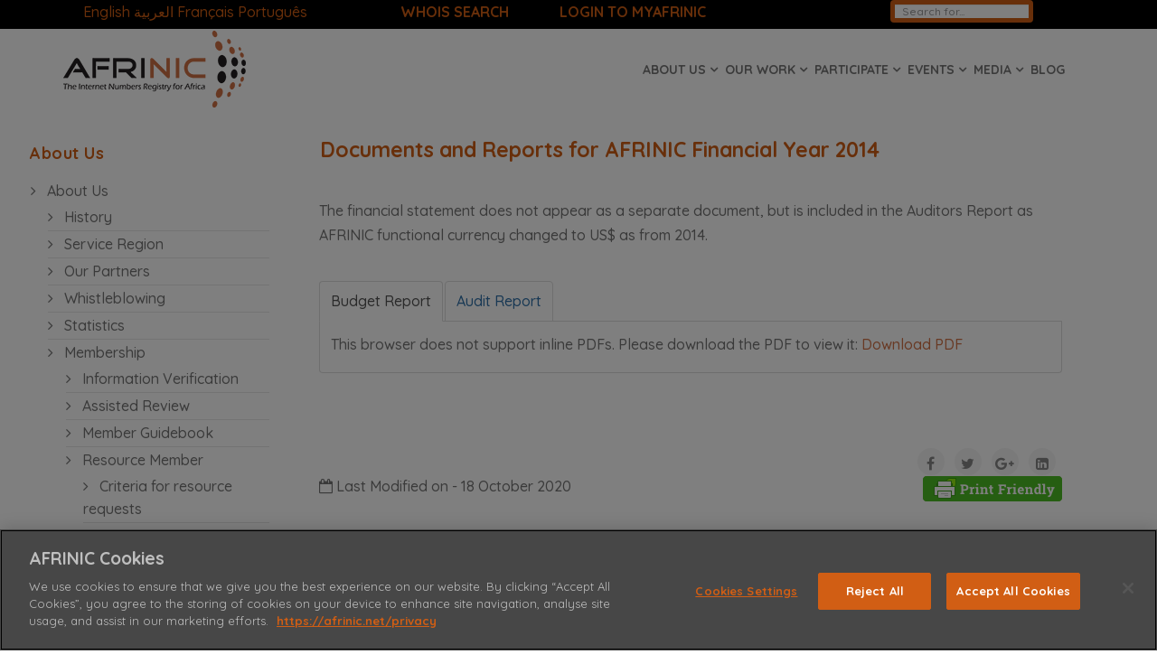

--- FILE ---
content_type: text/html; charset=utf-8
request_url: https://www.afrinic.net/finance/2014
body_size: 12107
content:
<!DOCTYPE html>
<html xmlns="http://www.w3.org/1999/xhtml" xml:lang="en-gb" lang="en-gb" dir="ltr">
    <head>
    
 
        <meta http-equiv="X-UA-Compatible" content="IE=edge">
            <meta name="viewport" content="width=device-width, initial-scale=1">
                                <!-- head -->
                <base href="https://www.afrinic.net/finance/2014" />
	<meta http-equiv="content-type" content="text/html; charset=utf-8" />
	<meta name="keywords" content="WHOIS, WHOIS, IPv4, IPv6, ASN, TCP, IP, Internet, Africa, development, network, not for profit, Mauritius, African, internet governance, internet policy" />
	<meta name="author" content="Webmaster" />
	<meta name="description" content="The African Network Information Centre (AFRINIC) is the Regional Internet Registry for the African and part of Indian Ocean region, responsible for the management of IPv4, IPv6 and AS numbers." />
	<title>2014 - AFRINIC - Regional Internet Registry for Africa</title>
	<link href="https://www.afrinic.net/finance/2014/amp" rel="amphtml" />
	<link href="/ast/img/afrinic-logo/afrinic-logo-a-favicon.png" rel="shortcut icon" type="image/vnd.microsoft.icon" />
	<link href="/templates/shaper_spectrum/favicon.ico" rel="shortcut icon" type="image/vnd.microsoft.icon" />
	<link href="/plugins/system/jcemediabox/css/jcemediabox.min.css?0072da39200af2a5f0dbaf1a155242cd" rel="stylesheet" type="text/css" />
	<link href="/media/tabs/css/style.min.css?v=7.8.0" rel="stylesheet" type="text/css" />
	<link href="//fonts.googleapis.com/css?family=Quicksand:300,regular,500,700&amp;subset=latin" rel="stylesheet" type="text/css" />
	<link href="/templates/shaper_spectrum/css/bootstrap.min.css" rel="stylesheet" type="text/css" />
	<link href="/templates/shaper_spectrum/css/font-awesome.min.css" rel="stylesheet" type="text/css" />
	<link href="/templates/shaper_spectrum/css/legacy.css" rel="stylesheet" type="text/css" />
	<link href="/templates/shaper_spectrum/css/template.css" rel="stylesheet" type="text/css" />
	<link href="/templates/shaper_spectrum/css/presets/preset3.css" rel="stylesheet" type="text/css" class="preset" />
	<link href="/templates/shaper_spectrum/css/custom.css" rel="stylesheet" type="text/css" />
	<link href="/templates/shaper_spectrum/css/frontend-edit.css" rel="stylesheet" type="text/css" />
	<link href="https://www.afrinic.net/modules/mod_datetime/tmpl/default.css" rel="stylesheet" type="text/css" />
	<style type="text/css">
body{font-family:Quicksand, sans-serif; font-size:16px; font-weight:500; }h1{font-family:Quicksand, sans-serif; font-size:23px; font-weight:700; }h2{font-family:Quicksand, sans-serif; font-size:17px; font-weight:700; }h3{font-family:Quicksand, sans-serif; font-size:15px; font-weight:700; }h4{font-family:Quicksand, sans-serif; font-size:12px; font-weight:500; }h5{font-family:Quicksand, sans-serif; font-size:14px; font-weight:500; }h6{font-family:Quicksand, sans-serif; font-size:10px; font-weight:500; }.sp-megamenu-parent{font-family:Quicksand, sans-serif; font-size:15px; font-weight:500; }.card-cs {
  /* Add shadows to create the "card" effect */
  box-shadow: 0 4px 8px 0 rgba(0,0,0,0.2);
  transition: 0.3s;
  width: 90%;
}

/* On mouse-over, add a deeper shadow */
.card-cs:hover {
  box-shadow: 0 8px 16px 0 rgba(0,0,0,0.2);
}

/* Add some padding inside the card container */
.container-cs {
  padding: 2px 16px;
}

.fa-bars:before {
    content: "\f0c9";
    color: #d15e14;
}


CSS for Stats iframe on https://afrinic.net/ipv6-v2
.iframe-container {
   width: 100%;
   position: relative;
   overflow: hidden;
   padding-top: 100%;
}
.iframe-responsive {
   position: absolute;
   width: 100%;
   height: 100%;
   top: 0;
   right: 0;
   bottom: 0;
   left: 0;
   border: none;
   margin: 0px;
   padding: 0px;
}
.font9 {
  font-size: 12px;
}

.time {
  display: flex;
  justify-content: center;
  align-items: center;
}



#sp-utils-bar{ background-color:#000000;color:#ffffff;padding:0px 1.2em 0px 1.2em; }#sp-utils-bar a{color:#d15e14;}#sp-utils-bar a:hover{color:#ffffff;}#sp-header{ padding:0px auto 0px auto;margin:0px auto 5px auto; }#sp-main-body{ padding:0px 0px 10px 0px; }#sp-footer-menu{ background-color:#242e39;color:#ffffff;padding:20px 0px 5px 0px; }#sp-footer-menu a{color:#ffffff;}#sp-footer-menu a:hover{color:#d15e14;}#sp-bottom{ background-color:#242e39;color:#ffffff;padding:0px 0px 0px 0px;margin:0px; }#sp-bottom a{color:#ffffff;}#sp-bottom a:hover{color:#ffffff;}#sp-footer{ background-color:#242e39;color:#ffffff; }#sp-footer a{color:#d15e14;}.time {
  display: flex;
  justify-content: center;
  align-items: center;
}

	</style>
	<script type="application/json" class="joomla-script-options new">{"csrf.token":"bb11e28b260637d6c764f074b5116b0c","system.paths":{"root":"","base":""},"rl_tabs":{"use_hash":1,"reload_iframes":0,"init_timeout":0,"urlscroll":0}}</script>
	<script src="/media/jui/js/jquery.min.js?f5edda9a39a83880973f150b7d6459d2" type="text/javascript"></script>
	<script src="/media/jui/js/jquery-noconflict.js?f5edda9a39a83880973f150b7d6459d2" type="text/javascript"></script>
	<script src="/media/jui/js/jquery-migrate.min.js?f5edda9a39a83880973f150b7d6459d2" type="text/javascript"></script>
	<script src="https://cdn.printfriendly.com/printfriendly.js" type="text/javascript"></script>
	<script src="/media/system/js/caption.js?f5edda9a39a83880973f150b7d6459d2" type="text/javascript"></script>
	<script src="/plugins/system/jcemediabox/js/jcemediabox.min.js?d67233ea942db0e502a9d3ca48545fb9" type="text/javascript"></script>
	<script src="/media/system/js/core.js?f5edda9a39a83880973f150b7d6459d2" type="text/javascript"></script>
	<script src="/media/tabs/js/script.min.js?v=7.8.0" type="text/javascript"></script>
	<script src="/templates/shaper_spectrum/js/bootstrap.min.js" type="text/javascript"></script>
	<script src="/templates/shaper_spectrum/js/jquery.sticky.js" type="text/javascript"></script>
	<script src="/templates/shaper_spectrum/js/main.js" type="text/javascript"></script>
	<script src="/templates/shaper_spectrum/js/frontend-edit.js" type="text/javascript"></script>
	<script type="text/javascript">

        var pfCustomCSS = "";
      jQuery(window).on('load',  function() {
				new JCaption('img.caption');
			});jQuery(document).ready(function(){WfMediabox.init({"base":"\/","theme":"standard","width":"","height":"","lightbox":0,"shadowbox":0,"icons":1,"overlay":1,"overlay_opacity":0.8,"overlay_color":"#000000","transition_speed":500,"close":2,"scrolling":"fixed","labels":{"close":"Close","next":"Next","previous":"Previous","cancel":"Cancel","numbers":"{{numbers}}","numbers_count":"{{current}} of {{total}}","download":"Download"}});});jQuery(document).ready(function() {
jQuery('#sp-left .nav.menu li.active.current > a ').css({"text-decoration":"underline","color":"black","background":"#cccccc"});
});

var sp_preloader = '0';

var sp_gotop = '1';

var sp_offanimation = 'slidetop';

	</script>
	<meta property="og:url" content="https://www.afrinic.net/finance/2014" />
	<meta property="og:type" content="article" />
	<meta property="og:title" content="Documents and Reports for AFRINIC Financial Year 2014" />
	<meta property="og:description" content="The financial statement does not appear as a separate document, but is included in the Auditors Report as AFRINIC functional currency changed to US$ as fro..." />
	<!-- Start: Google Structured Data -->
             <script type="application/ld+json"> { "@context": "https://schema.org", "@type": "WebSite", "url": "https://afrinic.net", "potentialAction": { "@type": "SearchAction", "target": "https://www.afrinic.net/index.php?option=com_finder&q={search_term}", "query-input": "required name=search_term" } } </script> <script type="application/ld+json"> { "@context": "https://schema.org", "@type": "Organization", "url": "https://afrinic.net", "logo": "https://www.afrinic.net/ast/img/afrinic-logo/afrinic_logo_mbl.png" } </script> <script type="application/ld+json"> { "@context": "https://schema.org", "@type": "Organization", "name": "AFRINIC", "url": "https://afrinic.net", "sameAs": [ "https://www.facebook.com/afrinic", "https://twitter.com/afrinic", "https://www.instagram.com/afrinic", "https://www.youtube.com/c/AFRINIC", "https://www.linkedin.com/company/afrinic", "https://www.pinterest.com/afrinic" ] } </script> <script type="application/ld+json"> { "@context": "https://schema.org", "@type": "BreadcrumbList", "itemListElement": [ { "@type": "ListItem", "position": 1, "item": { "@id": "http://www.afrinic.net/", "name": "AFRINIC" } }, { "@type": "ListItem", "position": 2, "item": { "@id": "http://www.afrinic.net/about", "name": "About Us" } }, { "@type": "ListItem", "position": 3, "item": { "@id": "http://www.afrinic.net/corporate-documents", "name": "Corporate Documents" } }, { "@type": "ListItem", "position": 4, "item": { "@id": "http://www.afrinic.net/finance", "name": "Finance Reports" } }, { "@type": "ListItem", "position": 5, "item": { "@id": "https://www.afrinic.net/finance/2014", "name": "2014" } } ] } </script>
            <!-- End: Google Structured Data -->
	<link rel="canonical" href="https://afrinic.net/finance/2014" />

                <!-- OneTrust Cookies Consent Notice start for afrinic.net -->
<script type="text/javascript" src="https://cdn.cookielaw.org/consent/ebd7abec-671f-4042-8ccd-8155e3b22dcb/OtAutoBlock.js" ></script>
<script src="https://cdn.cookielaw.org/scripttemplates/otSDKStub.js" data-document-language="true" type="text/javascript" charset="UTF-8" data-domain-script="ebd7abec-671f-4042-8ccd-8155e3b22dcb" ></script>
<script type="text/javascript">
function OptanonWrapper() { }
</script>
<!-- OneTrust Cookies Consent Notice end for afrinic.net -->


<!-- Global site tag (gtag.js) - Google Analytics -->
<script async src="https://www.googletagmanager.com/gtag/js?id=G-H0GMQFDPXY"></script>
<script>
  window.dataLayer = window.dataLayer || [];
  function gtag(){dataLayer.push(arguments);}
  gtag('js', new Date());

  gtag('config', 'G-H0GMQFDPXY');
</script>


<!-- Global site tag (gtag.js) - Google Analytics -->
<script async src="https://www.googletagmanager.com/gtag/js?id=UA-50123650-5"></script>
<script>
  window.dataLayer = window.dataLayer || [];https://afrinic.net/administrator/index.php?option=com_templates&view=style&layout=edit&id=9#attrib-custom_code
  function gtag(){dataLayer.push(arguments);}
  gtag('js', new Date());

  gtag('config', 'UA-50123650-5');
</script>

<script async src="https://www.googleoptimize.com/optimize.js?id=GTM-N8QGHBV"></script>


<meta name="msvalidate.01" content="ACFB632BA93AC365F6D32DAD41ACB173" />


<!-- TrustBox script -->
<script type="text/javascript" src="//widget.trustpilot.com/bootstrap/v5/tp.widget.bootstrap.min.js" async></script>

<script>
        (function(w,d,s,r,n){w.TrustpilotObject=n;w[n]=w[n]||function(){(w[n].q=w[n].q||[]).push(arguments)};
            a=d.createElement(s);a.async=1;a.src=r;a.type='text/java'+s;f=d.getElementsByTagName(s)[0];
            f.parentNode.insertBefore(a,f)})(window,document,'script', 'https://invitejs.trustpilot.com/tp.min.js', 'tp');
            tp('register', 'IfBqKpPqdeexJeZo');
</script>

<!-- End TrustBox script -->

<!-- AFRINIC Mailchimp Integration -->
<script id="mcjs">!function(c,h,i,m,p){m=c.createElement(h),p=c.getElementsByTagName(h)[0],m.async=1,m.src=i,p.parentNode.insertBefore(m,p)}(document,"script","https://chimpstatic.com/mcjs-connected/js/users/5c91ad679775a26d1a2515314/a2c2eac2bbf6515fe5fe29fa3.js");</script>
                  
                  <meta name="google-site-verification" content="QsahxC0Hqcdk6Q-bS24gFVtlveVJJCTkqXaoYeuL04s" />
                  

                 
                </head>
  
                <body class="site com-content view-article no-layout no-task itemid-239 en-gb ltr  layout-fluid off-canvas-menu-init">

                    <div class="body-wrapper">
                        <div class="body-innerwrapper">
                            <section id="sp-utils-bar" class=" hidden-xs"><div class="row"><div id="sp-top1" class="col-sm-1 col-md-4 hidden-sm hidden-xs"><div class="sp-column time"><div class="sp-module "><div class="sp-module-content">
<script type="text/javascript">
/* <![CDATA[ */
        function doGTranslate(lang_pair) {if(lang_pair.value)lang_pair=lang_pair.value;if(lang_pair=='')return;var lang=lang_pair.split('|')[1];var plang=location.pathname.split('/')[1];if(plang.length !=2 && plang != 'zh-CN' && plang != 'zh-TW')plang='en';location.href=location.protocol+'//'+location.host+'/'+lang+'/finance/2014';}
    /* ]]> */
</script>


<a href="https://www.afrinic.net/finance/2014" onclick="doGTranslate('en|en');return false;" title="English" class="flag nturl notranslate">English</a> <a href="/ar/finance/2014" onclick="doGTranslate('en|ar');return false;" title="العربية" class="flag nturl notranslate">العربية</a> <a href="/fr/finance/2014" onclick="doGTranslate('en|fr');return false;" title="Français" class="flag nturl notranslate">Français</a> <a href="/pt/finance/2014" onclick="doGTranslate('en|pt');return false;" title="Português" class="flag nturl notranslate">Português</a> </div></div></div></div><div id="sp-top-whois-faq" class="col-xs-6 col-sm-6 col-md-4"><div class="sp-column "><div class="sp-module "><div class="sp-module-content">

<div class="custom"  >
	<p style="text-align: left;"><span style="color: #;"> <strong><a title="AFRINIC Whois" href="http://whois-web.afrinic.net/"> WHOIS SEARCH </a>             <a class="jcepopup noicon" style="color: #;" title="MEMBERS PORTAL" href="https://my.afrinic.net/login" target="_blank" rel="noopener noreferrer" data-mediabox="1" data-mediabox-title="AFRINIC Web WHOIS Interface">LOGIN TO MYAFRINIC</a></strong></span></p></div>
</div></div></div></div><div id="sp-top3" class="col-xs-3 col-sm-3 col-md-4"><div class="sp-column time"><div class="sp-module "><div class="sp-module-content"><div class="itp-gs">
	<form action="/component/itpgooglesearch/search" method="get" accept-charset="utf-8">
        <input name="gsquery" type="text" class="inputbox" placeholder="Search for..." value="" />
            </form>
</div></div></div></div></div></div></section><header id="sp-header"><div class="container"><div class="row"><div id="sp-logo" class="col-xs-4 col-sm-4 col-md-3"><div class="sp-column "><div class="logo"><a href="/"><img class="sp-default-logo hidden-xs" src="/ast/img/afrinic-logo/afrinic_logo.png" alt="AFRINIC - Regional Internet Registry for Africa"><img class="sp-retina-logo hidden-xs" src="/ast/img/afrinic-logo/afrinic_logo.png" alt="AFRINIC - Regional Internet Registry for Africa" width="202" height="85"><img class="sp-default-logo visible-xs" src="/ast/img/afrinic-logo/afrinic_logo.png" alt="AFRINIC - Regional Internet Registry for Africa"></a></div></div></div><div id="sp-menu" class="col-xs-8 col-sm-8 col-md-9"><div class="sp-column ">			<div class='sp-megamenu-wrapper'>
				<a id="offcanvas-toggler" class="visible-sm visible-xs" href="#"><i class="fa fa-bars"></i></a>
				<ul class="sp-megamenu-parent menu-fade hidden-sm hidden-xs"><li class="sp-menu-item"></li><li class="sp-menu-item"></li><li class="sp-menu-item sp-has-child alias-parent-active"><a  href="/about"  >About us</a><div class="sp-dropdown sp-dropdown-main sp-menu-right" style="width: 240px;"><div class="sp-dropdown-inner"><ul class="sp-dropdown-items"><li class="sp-menu-item"><a  href="/history"  >History</a></li><li class="sp-menu-item"><a  href="/partners"  >Our Partners</a></li><li class="sp-menu-item"><a  href="/membership"  >Membership</a></li><li class="sp-menu-item"><a  href="/service-region"  >Our Service Region</a></li><li class="sp-menu-item"><a  href="/agmm"  >AGMM</a></li><li class="sp-menu-item"><a  href="/membership/cost"  >Fees Schedule</a></li><li class="sp-menu-item"><a  href="/governance"  >Governance</a></li><li class="sp-menu-item"><a  href="/stats"  >Statistics</a></li><li class="sp-menu-item alias-parent-active"><a  href="/corporate-documents"  >Corporate Documents</a></li><li class="sp-menu-item"><a  href="/team"  >Our Team</a></li><li class="sp-menu-item"><a  href="/contact"  >Contact us</a></li></ul></div></div></li><li class="sp-menu-item sp-has-child"><a  href="/our-work"  >Our Work</a><div class="sp-dropdown sp-dropdown-main sp-menu-right" style="width: 240px;"><div class="sp-dropdown-inner"><ul class="sp-dropdown-items"><li class="sp-menu-item"><a  href="/membership"  >Membership Services</a></li><li class="sp-menu-item"><a  href="/resources"  >Internet Number Resources Management</a></li><li class="sp-menu-item"><a  href="/reverse-dns"  >Reverse DNS</a></li><li class="sp-menu-item"><a  href="/whois"  >WHOIS</a></li><li class="sp-menu-item"><a  href="/membership/cost"  >Fees Schedule</a></li><li class="sp-menu-item"><a  href="/internet-routing-registry"  >Internet Routing Registry (IRR)</a></li><li class="sp-menu-item"><a  href="/dnssec"  >DNSSEC Program</a></li><li class="sp-menu-item"><a  href="/resource-certification"  >Resource Certification Program (RPKI)</a></li><li class="sp-menu-item alias-parent-active"><a  href="/corporate-documents"  >Corporate Documents</a></li><li class="sp-menu-item"><a  href="http://learn.afrinic.net/" rel="noopener noreferrer" target="_blank" >Training Services</a></li><li class="sp-menu-item"><a  href="/support"  >Support &amp; FAQs</a></li><li class="sp-menu-item"><a  href="/changelog"  >Online Services Changelog</a></li><li class="sp-menu-item"><a  href="/dns-support"  >DNS Support Program</a></li><li class="sp-menu-item"><a  href="/root-server-copy"  >Root Server Copy Program</a></li><li class="sp-menu-item"><a  href="/internet-development-programs"  >Internet Development Programs</a></li></ul></div></div></li><li class="sp-menu-item sp-has-child"><a  href="/participate"  >Participate</a><div class="sp-dropdown sp-dropdown-main sp-menu-right" style="width: 240px;"><div class="sp-dropdown-inner"><ul class="sp-dropdown-items"><li class="sp-menu-item"><a  href="/code"  >Code of Conduct</a></li><li class="sp-menu-item"><a  href="/email"  >Email &amp; Mailing Lists</a></li><li class="sp-menu-item"><a  href="/policy"  >Policy Development</a></li><li class="sp-menu-item"><a  href="/committees/afgwg"  >Governments</a></li><li class="sp-menu-item"><a  href="/committees"  >Committees</a></li><li class="sp-menu-item"><a  href="https://election.afrinic.net/"  >Elections</a></li><li class="sp-menu-item"><a  href="/exhaustion"  >IPv4 Exhaustion</a></li><li class="sp-menu-item"><a  href="/internet-governance"  >Internet Governance</a></li><li class="sp-menu-item"><a  href="/privacy"  >Privacy</a></li><li class="sp-menu-item"><a  href="/participate-kpt/global-policies"  >Global Policies</a></li><li class="sp-menu-item"><a  href="/icp-2-review"  >ICP 2 Review</a></li></ul></div></div></li><li class="sp-menu-item sp-has-child"><a  href="/events"  >Events</a><div class="sp-dropdown sp-dropdown-main sp-menu-left" style="width: 240px;"><div class="sp-dropdown-inner"><ul class="sp-dropdown-items"><li class="sp-menu-item"><a  href="https://meeting.afrinic.net" rel="noopener noreferrer" target="_blank" >Meetings</a></li><li class="sp-menu-item"><a  href="/events/sponsorship"  >Sponsorship Opportunities</a></li><li class="sp-menu-item"><a  href="/events/hosting-guide"  >Hosting Guide</a></li><li class="sp-menu-item"><a  href="https://afrinic.academy/" rel="noopener noreferrer" target="_blank" >Training Workshops</a></li><li class="sp-menu-item"><a  href="/outreach"  >Outreach</a></li><li class="sp-menu-item"><a  href="/events/webinar-series"  >Webinar Series</a></li></ul></div></div></li><li class="sp-menu-item sp-has-child"><a  href="/news"  >Media</a><div class="sp-dropdown sp-dropdown-main sp-menu-left" style="width: 240px;"><div class="sp-dropdown-inner"><ul class="sp-dropdown-items"><li class="sp-menu-item"><a  href="/news"  >News</a></li><li class="sp-menu-item"><a  href="/press"  >Press Releases</a></li><li class="sp-menu-item"><a  href="/presentations"  >Presentations</a></li><li class="sp-menu-item"><a  href="/factsheets"  >Factsheets</a></li><li class="sp-menu-item"><a  href="/newsletter"  >Newsletter</a></li><li class="sp-menu-item"><a  href="/branding"  >Branding</a></li><li class="sp-menu-item"><a  href="/post-guidelines"  >Contribution Guidelines</a></li></ul></div></div></li><li class="sp-menu-item"><a  href="https://blog.iso.afrinic.net/"  >Blog</a></li><li class="sp-menu-item"></li><li class="sp-menu-item"></li><li class="sp-menu-item"></li></ul>			</div>
		</div></div></div></div></header><section id="sp-localisation-notice"><div class="row"><div id="sp-localisation-notice" class="col-sm-12 col-md-12"><div class="sp-column "><div class="sp-module "><div class="sp-module-content">

<div class="custom"  >
	<div id="English-Notice">
<div class="alert alert-info" style="text-align: center;"><i class="fa fa-exclamation-triangle" aria-hidden="true"></i> <strong>Info!</strong> Please note that this translation has been provided at best effort, for your convenience. The English page remains the official version.</div>
</div></div>
</div></div></div></div></div></section><section id="sp-main-body"><div class="row"><div id="sp-left" class="col-sm-2 col-md-3 hidden-sm hidden-xs"><div class="sp-column "><div class="sp-module "><h3 class="sp-module-title">About Us</h3><div class="sp-module-content"><ul class="nav menu">
<li class="item-170  active deeper parent"><a href="/about" > About Us</a><ul><li class="item-878"><a href="/history" > History</a></li><li class="item-300"><a href="/service-region" > Service Region</a></li><li class="item-3484"><a href="/partners" > Our Partners</a></li><li class="item-3274"><a href="/whistleblowing" > Whistleblowing</a></li><li class="item-301"><a href="/stats" > Statistics</a></li><li class="item-173  deeper parent"><a href="/membership" > Membership</a><ul><li class="item-3256"><a href="/membership/verification" > Information Verification</a></li><li class="item-3407"><a href="/membership/assisted-review" > Assisted Review</a></li><li class="item-3381"><a href="/membership/guidebook" > Member Guidebook</a></li><li class="item-286  deeper parent"><a href="/become-member" > Resource Member</a><ul><li class="item-2275"><a href="/become-member/requests-resources" > Criteria for resource requests</a></li><li class="item-2278"><a href="/become-member/multinationals" > Multinational Organisations (MNCs)</a></li></ul></li><li class="item-284"><a href="/membership/associate" > Associate Member</a></li><li class="item-2656"><a href="/membership/list/" > Members List</a></li><li class="item-290"><a href="/membership/cost" > Fees &amp; Payment</a></li><li class="item-292"><a href="/membership/agreements" > Agreements</a></li><li class="item-297"><a href="/membership/legacy-resource" > Legacy Resource Holders</a></li><li class="item-3755"><a href="https://forms.afrinic.net/resource-return-form" > Resource Return Form</a></li><li class="item-3764"><a href="/membership/member-name-change" > Member Name change</a></li></ul></li><li class="item-296"><a href="/agmm" > AGMM</a></li><li class="item-175  deeper parent"><a href="/governance" > Governance</a><ul><li class="item-193  deeper parent"><a href="/board" > Board of Directors</a><ul><li class="item-195"><a href="/board/meeting" > Meetings &amp; Resolutions</a></li><li class="item-798  deeper parent"><a href="/board/committees" > Committees</a><ul><li class="item-2396"><a href="/board/committees/dissolved-committees" > Dissolved Committees</a></li></ul></li><li class="item-2543"><a href="/board/docs" > Documents</a></li></ul></li><li class="item-189  deeper parent"><a href="/govcom" > Governance Committee</a><ul><li class="item-1030"><a href="/govcom/meeting" > Meetings</a></li><li class="item-1033"><a href="/govcom/request" > Requests</a></li></ul></li><li class="item-191"><a href="/elders" > Council of Elders</a></li><li class="item-3408"><a href="/court-cases" > Court Cases</a></li></ul></li><li class="item-177  active deeper parent"><a href="/corporate-documents" > Corporate Documents</a><ul><li class="item-230"><a href="/bylaws" > Bylaws</a></li><li class="item-231  active"><a href="/finance" > Finance Reports</a></li><li class="item-261"><a href="/annual-report" > Annual Reports</a></li><li class="item-883"><a href="/strategy" > Strategy Plan</a></li><li class="item-2858"><a href="/surveys" > Surveys</a></li></ul></li><li class="item-188  deeper parent"><a href="/careers" > Careers</a><ul><li class="item-186"><a href="/team" > Our Team</a></li></ul></li><li class="item-179"><a href="/contact" > Contact us</a></li></ul></li></ul>
</div></div></div></div><div id="sp-component" class="col-xs-12 col-sm-12 col-md-9"><div class="sp-column "><div id="system-message-container">
	</div>
<article class="item item-page" itemscope itemtype="http://schema.org/Article">
	<meta itemprop="inLanguage" content="en-GB" />
	


	<div class="entry-header">
		
					<h1 itemprop="name">
									Documents and Reports for AFRINIC Financial Year 2014							</h1>
											
			</div>

				      
      

		
				
	
		      
      	
      
      
      
	<div itemprop="articleBody">
		<p>The financial statement does not appear as a separate document, but is included in the Auditors Report as AFRINIC functional currency changed to US$ as from 2014.</p>
<p>&nbsp;</p>


<!-- START: Tabs -->
<div class="rl_tabs nn_tabs outline_handles outline_content top align_left" role="presentation">
<!--googleoff: index-->
<a id="rl_tabs-scrollto_1" class="anchor rl_tabs-scroll nn_tabs-scroll"></a>
<ul class="nav nav-tabs" id="set-rl_tabs-1" role="tablist">
<li class="rl_tabs-tab nn_tabs-tab nav-item active" ><a href="#budget" title="Budget Report" class="rl_tabs-toggle nn_tabs-toggle nav-link" id="tab-budget" data-toggle="tab" data-id="budget" role="tab" aria-controls="budget" aria-selected="true"><span class="rl_tabs-toggle-inner nn_tabs-toggle-inner">Budget Report</span></a></li>
<li class="rl_tabs-tab nn_tabs-tab nav-item" ><a href="#audit" title="Audit Report" class="rl_tabs-toggle nn_tabs-toggle nav-link" id="tab-audit" data-toggle="tab" data-id="audit" role="tab" aria-controls="audit" aria-selected="false"><span class="rl_tabs-toggle-inner nn_tabs-toggle-inner">Audit Report</span></a></li>
</ul>
<!--googleon: index-->
<div class="tab-content">
<div class="tab-pane rl_tabs-pane nn_tabs-pane active" id="budget" role="tabpanel" aria-labelledby="tab-budget" aria-hidden="false">
<a id="anchor-budget" class="anchor"></a>
<h2 class="rl_tabs-title nn_tabs-title">Budget Report</h2>
<p>
<object data="/ast/pdf/financial-reports/afrinic-budget-2014.pdf#view=Fit?pagemode=thumbs&amp;scrollbar=1&amp;toolbar=1&amp;statusbar=1&amp;messages=1&amp;navpanes=1" type="application/pdf" width="100%" height="1000px">
<p>This browser does not support inline PDFs. Please download the PDF to view it: <a href="/ast/pdf/financial-reports/afrinic-budget-2014.pdf">Download PDF</a></p>
</object>
</p>


</div>
<div class="tab-pane rl_tabs-pane nn_tabs-pane" id="audit" role="tabpanel" aria-labelledby="tab-audit" aria-hidden="true">
<a id="anchor-audit" class="anchor"></a>
<h2 class="rl_tabs-title nn_tabs-title">Audit Report</h2>
<p>
<object data="/ast/pdf/financial-reports/afrinic-audit-report-2014.pdf#view=Fit?pagemode=thumbs&amp;scrollbar=1&amp;toolbar=1&amp;statusbar=1&amp;messages=1&amp;navpanes=1" type="application/pdf" width="100%" height="1000px">
<p>This browser does not support inline PDFs. Please download the PDF to view it: <a href="/ast/pdf/financial-reports/afrinic-audit-report-2014.pdf">Download PDF</a></p>
</object>
</p>
</div></div></div><!-- END: Tabs -->
<p>&nbsp;</p> 	</div>

	
		
			<div class="article-footer-wrap">
			<div class="article-footer-top">
									<div class="helix-social-share">
		<div class="helix-social-share-icon">
			<ul>
				
				<li>
					<div class="facebook" data-toggle="tooltip" data-placement="top" title="Share On Facebook">

						<a class="facebook" onClick="window.open('http://www.facebook.com/sharer.php?u=https://www.afrinic.net/finance/2014','Facebook','width=600,height=300,left='+(screen.availWidth/2-300)+',top='+(screen.availHeight/2-150)+''); return false;" href="http://www.facebook.com/sharer.php?u=https://www.afrinic.net/finance/2014">

							<i class="fa fa-facebook"></i>
						</a>

					</div>
				</li>
				<li>
					<div class="twitter"  data-toggle="tooltip" data-placement="top" title="Share On Twitter">
						
						<a class="twitter" onClick="window.open('http://twitter.com/share?url=https://www.afrinic.net/finance/2014&amp;text=Documents%20and%20Reports%20for%20AFRINIC%20Financial%20Year%202014','Twitter share','width=600,height=300,left='+(screen.availWidth/2-300)+',top='+(screen.availHeight/2-150)+''); return false;" href="http://twitter.com/share?url=https://www.afrinic.net/finance/2014&amp;text=Documents%20and%20Reports%20for%20AFRINIC%20Financial%20Year%202014">
							<i class="fa fa-twitter"></i>
						</a>

					</div>
				</li>
				<li>
					<div class="google-plus">
						<a class="gplus" data-toggle="tooltip" data-placement="top" title="Share On Google Plus" onClick="window.open('https://plus.google.com/share?url=https://www.afrinic.net/finance/2014','Google plus','width=585,height=666,left='+(screen.availWidth/2-292)+',top='+(screen.availHeight/2-333)+''); return false;" href="https://plus.google.com/share?url=https://www.afrinic.net/finance/2014" >
						<i class="fa fa-google-plus"></i></a>
					</div>
				</li>
				
				<li>
					<div class="linkedin">
						<a class="linkedin" data-toggle="tooltip" data-placement="top" title="Share On Linkedin" onClick="window.open('http://www.linkedin.com/shareArticle?mini=true&url=https://www.afrinic.net/finance/2014','Linkedin','width=585,height=666,left='+(screen.availWidth/2-292)+',top='+(screen.availHeight/2-333)+''); return false;" href="http://www.linkedin.com/shareArticle?mini=true&url=https://www.afrinic.net/finance/2014" >
							
						<i class="fa fa-linkedin-square"></i></a>
					</div>
				</li>
			</ul>
		</div>		
	</div> <!-- /.helix-social-share -->














			</div>
					</div>
		
				
	
	<div class="printfriendly-button-wrapper" style="text-align: right"><a class="printfriendly-button print-no" style="cursor: pointer" onclick="window.print(); return false;" title="Print Friendly, PDF & Email"><img style="border:none;-webkit-box-shadow:none; box-shadow:none;" src="https://cdn.printfriendly.com/buttons/printfriendly-button-lg.png" alt="Print Friendly, PDF & Email"></a></div>      
 				  
 
<dd class="modified">
	<i class="fa fa-calendar-o"></i>
	Last Modified on -  
      <time datetime="2020-10-18T10:01:12+04:00" itemprop="dateModified"  title="Last Modified on - ">
		18 October 2020	</time>
</dd>		     

</article></div></div></div></div></section><section id="sp-footer-menu" class=" hidden-xs"><div class="container"><div class="row"><div id="sp-position1" class="col-sm-3 col-md-3"><div class="sp-column font9"><div class="sp-module "><h3 class="sp-module-title">Member Services</h3><div class="sp-module-content"><ul class="nav menu">
<li class="item-3705"><a href="/membership" > Become a member</a></li><li class="item-3697"><a href="/resources-2" > Internet Number Resources Management</a></li><li class="item-3698"><a href="/asn-2" > Autonomous System Number (ASN)</a></li><li class="item-3699"><a href="/ipv6-2" > Internet Protocol Version 6 (IPv6)</a></li><li class="item-3700"><a href="/transfers-2" > Resource Transfers</a></li><li class="item-3701"><a href="/management-2" > Resource Management</a></li><li class="item-3765"><a href="/member-name-change" > Member Name change</a></li></ul>
</div></div></div></div><div id="sp-position2" class="col-sm-3 col-md-3"><div class="sp-column font9"><div class="sp-module "><h3 class="sp-module-title">DNS</h3><div class="sp-module-content"><ul class="nav menu">
<li class="item-3718"><a href="/reverse-dns-2" > Reverse DNS</a></li><li class="item-3716"><a href="/dnssec-2" > DNSSEC Program</a></li><li class="item-3717"><a href="/dns-support-2" > DNS Support Program</a></li></ul>
</div></div><div class="sp-module "><h3 class="sp-module-title">Routing Security</h3><div class="sp-module-content"><ul class="nav menu">
<li class="item-3702"><a href="/resource-certification-2" > Resource Certification Program (RPKI)</a></li><li class="item-3703"><a href="/tal-2" > Trust Anchor Locator (TAL)</a></li><li class="item-3704"><a href="/internet-routing-registry-2" > Internet Routing Registry (IRR)</a></li></ul>
</div></div></div></div><div id="sp-position3" class="col-sm-3 col-md-3"><div class="sp-column font9"><div class="sp-module "><h3 class="sp-module-title">WHOIS</h3><div class="sp-module-content"><ul class="nav menu">
<li class="item-3706"><a href="/whois-2" > WHOIS</a></li><li class="item-3707"><a href="/terms-2" > Terms of Use</a></li><li class="item-3708"><a href="/utilities-2" > WHOIS Crypt</a></li><li class="item-3709"><a href="/ip-tools-2" > IP Tools</a></li><li class="item-3710"><a href="/data-protection-2" > Your data protection</a></li><li class="item-3712"><a href="/lame-2" > Lame Tool</a></li><li class="item-3713"><a href="/whois/rdap" > RDAP`</a></li></ul>
</div></div></div></div><div id="sp-position4" class="col-sm-3 col-md-3"><div class="sp-column font9"><div class="sp-module "><h3 class="sp-module-title">Events</h3><div class="sp-module-content"><ul class="nav menu">
<li class="item-3719"><a href="https://meeting.afrinic.net" > Our Meetings</a></li><li class="item-3720"><a href="/webinar-series-2" > Webinar Series</a></li><li class="item-3721"><a href="/past-webinars-2" > Past webinars</a></li></ul>
</div></div><div class="sp-module "><h3 class="sp-module-title">Training</h3><div class="sp-module-content"><ul class="nav menu">
<li class="item-3715"><a href="http://learn.afrinic.net/" target="_blank" > Training Services</a></li><li class="item-3714"><a href="http://learn.afrinic.net/events" target="_blank" > Training Workshops</a></li></ul>
</div></div></div></div></div></div></section><section id="sp-bottom" class="font9 hidden-xs"><div class="container"><div class="row"><div id="sp-bottom1" class="col-xs-6 col-sm-6 col-md-4"><div class="sp-column font9"><ul class="social-icons"><li><a target="_blank" href="https://www.facebook.com/afrinic"><i class="fa fa-facebook"></i></a></li><li><a target="_blank" href="https://twitter.com/afrinic"><i class="fa fa-twitter"></i></a></li><li><a target="_blank" href="https://www.youtube.com/c/AFRINIC"><i class="fa fa-youtube"></i></a></li><li><a target="_blank" href="https://twitter.com/afrinic"><i class="fa fa-linkedin"></i></a></li><li><a target="_blank" href="https://www.flickr.com/photos/afrinic/"><i class="fa fa-flickr"></i></a></li><li><a target="_blank" href="/news/feed?format=feed&type=rss"><i class="fa fa-rss"></i></a></li></ul></div></div><div id="sp-time" class="col-xs-6 col-sm-4 col-md-4"><div class="sp-column time"><div class="sp-module "><div class="sp-module-content">
    <span class="mod_datetime">Date and time in Mauritius - <time datetime="2026-01-24T19:47:20+04:00">2026/01/24
		<span id="mod_datetime_custom_time_301"></span>
		<script type="text/javascript">
			<!--
			zone=0
			isitlocal=true;
			ampm="";
			
			function mod_datetime_custom_time_301()
			{
				now=new Date();
				ofst="04"; 
				ofst_minutes="00";
				ofst_sign="+";
				now.setUTCHours(now.getUTCHours()+Math.abs(ofst), now.getUTCMinutes()+Math.abs(ofst_minutes));
				timezone = now.getTimezoneOffset();
				secs=now.getUTCSeconds();
				sec=-1.57+Math.PI*secs/30;
				mins=now.getUTCMinutes();
				min=-1.57+Math.PI*mins/30;
				hr=(isitlocal)? now.getUTCHours():(now.getUTCHours() + parseInt(ofst)) + parseInt(zone);
				hrs=-1.575+Math.PI*hr/6+Math.PI*parseInt(now.getMinutes())/360;
				if (hr < 0) hr+=24;
				if (hr > 23) hr-=24;
				
				ampm = (hr > 11)?"":"";
				
				statusampm = ampm;
				
				hr2 = hr;
				if (hr2 == 0) hr2=24;//24 or 12
				(hr2 < 13)?hr2:hr2 %= 24;// 24 or 12
if (hr2<10) hr2="0"+hr2
var finaltime=hr2+":"+((mins < 10)?"0"+mins:mins)+" "+statusampm;
	
				document.getElementById("mod_datetime_custom_time_301").innerHTML=finaltime
				setTimeout("mod_datetime_custom_time_301()",1000)
			}
			mod_datetime_custom_time_301()
			//-->    
		</script></time></span>
</div></div></div></div><div id="sp-bottom2" class="col-xs-6 col-sm-6 col-md-4 hidden-xs"><div class="sp-column font9"><div class="sp-module "><div class="sp-module-content">

<div class="custom"  >
	<p style="text-align: right;"><a title="AFRINIC Online Services Status" href="http://status.afrinic.net/" target="_blank" rel="help noopener noreferrer">Service Status</a> | <a href="/changelog" rev="contents">Changelog</a> | <a href="/support?lang=en" data-mce-empty="1"> </a><a href="/website-use-terms?lang=en-GB" target="_blank" rel="noopener noreferrer" rev="contents">Disclaimer</a> |  <a href="/privacy" target="_blank" rel="noopener noreferrer">Privacy</a></p></div>
</div></div></div></div></div></div></section><footer id="sp-footer" class=" affix-bottom"><div class="container"><div class="row"><div id="sp-footer1" class="col-sm-12 col-md-12"><div class="sp-column font9"><span class="sp-copyright"><div align="center">©Copyright <script>document.write( new Date().getFullYear() );</script>. All Rights Reserved - African Network Information Centre <a href="https://afrinic.net" target="_blank"> (AFRINIC)</a><br><img src="/ast/img/afrinic-logo/afrinic-iso.svg" alt="" width="60" height="40" /></div></span></div></div></div></div></footer>                        </div> <!-- /.body-innerwrapper -->
                    </div> <!-- /.body-innerwrapper -->

                    <!-- Off Canvas Menu -->
                    <div class="offcanvas-menu">
                        <a href="#" class="close-offcanvas"><i class="fa fa-remove"></i></a>
                        <div class="offcanvas-inner">
                                                          <div class="sp-module "><div class="sp-module-content"><ul class="nav menu">
<li class="item-161  alias-parent-active deeper parent"><a href="/about" > About us</a><span class="offcanvas-menu-toggler collapsed" data-toggle="collapse" data-target="#collapse-menu-161"><i class="open-icon fa fa-angle-down"></i><i class="close-icon fa fa-angle-up"></i></span><ul class="collapse" id="collapse-menu-161"><li class="item-880"><a href="/history" > History</a></li><li class="item-3490"><a href="/partners" > Our Partners</a></li><li class="item-332"><a href="/membership" > Membership</a></li><li class="item-3491"><a href="/service-region" > Our Service Region</a></li><li class="item-2627"><a href="/agmm" > AGMM</a></li><li class="item-1437"><a href="/membership/cost" > Fees Schedule</a></li><li class="item-808"><a href="/governance" > Governance</a></li><li class="item-809"><a href="/stats" > Statistics</a></li><li class="item-334  alias-parent-active"><a href="/corporate-documents" > Corporate Documents</a></li><li class="item-335"><a href="/team" > Our Team</a></li><li class="item-336"><a href="/contact" > Contact us</a></li></ul></li><li class="item-829  deeper parent"><a href="/our-work" > Our Work</a><span class="offcanvas-menu-toggler collapsed" data-toggle="collapse" data-target="#collapse-menu-829"><i class="open-icon fa fa-angle-down"></i><i class="close-icon fa fa-angle-up"></i></span><ul class="collapse" id="collapse-menu-829"><li class="item-520"><a href="/membership" > Membership Services</a></li><li class="item-518"><a href="/resources" > Internet Number Resources Management</a></li><li class="item-3685"><a href="/reverse-dns" > Reverse DNS</a></li><li class="item-517"><a href="/whois" > WHOIS</a></li><li class="item-1775"><a href="/membership/cost" > Fees Schedule</a></li><li class="item-674"><a href="/internet-routing-registry" > Internet Routing Registry (IRR)</a></li><li class="item-675"><a href="/dnssec" > DNSSEC Program</a></li><li class="item-677"><a href="/resource-certification" > Resource Certification Program (RPKI)</a></li><li class="item-521  alias-parent-active"><a href="/corporate-documents" > Corporate Documents</a></li><li class="item-522"><a href="http://learn.afrinic.net/" target="_blank" > Training Services</a></li><li class="item-730"><a href="/support" > Support &amp; FAQs</a></li><li class="item-2794"><a href="/changelog" > Online Services Changelog</a></li><li class="item-672"><a href="/dns-support" > DNS Support Program</a></li><li class="item-678"><a href="/root-server-copy" > Root Server Copy Program</a></li><li class="item-3695"><a href="/internet-development-programs" > Internet Development Programs</a></li></ul></li><li class="item-163  deeper parent"><a href="/participate" > Participate</a><span class="offcanvas-menu-toggler collapsed" data-toggle="collapse" data-target="#collapse-menu-163"><i class="open-icon fa fa-angle-down"></i><i class="close-icon fa fa-angle-up"></i></span><ul class="collapse" id="collapse-menu-163"><li class="item-602"><a href="/code" > Code of Conduct</a></li><li class="item-603"><a href="/email" > Email &amp; Mailing Lists</a></li><li class="item-604"><a href="/policy" > Policy Development</a></li><li class="item-3382"><a href="/committees/afgwg" > Governments</a></li><li class="item-605"><a href="/committees" > Committees</a></li><li class="item-3760"><a href="https://election.afrinic.net/" > Elections</a></li><li class="item-607"><a href="/exhaustion" > IPv4 Exhaustion</a></li><li class="item-608"><a href="/internet-governance" > Internet Governance</a></li><li class="item-2239"><a href="/privacy" > Privacy</a></li><li class="item-3756"><a href="/participate-kpt/global-policies" > Global Policies</a></li><li class="item-3762"><a href="/icp-2-review" > ICP 2 Review</a></li></ul></li><li class="item-164  deeper parent"><a href="/events" > Events</a><span class="offcanvas-menu-toggler collapsed" data-toggle="collapse" data-target="#collapse-menu-164"><i class="open-icon fa fa-angle-down"></i><i class="close-icon fa fa-angle-up"></i></span><ul class="collapse" id="collapse-menu-164"><li class="item-700"><a href="https://meeting.afrinic.net" target="_blank" > Meetings</a></li><li class="item-701"><a href="/events/sponsorship" > Sponsorship Opportunities</a></li><li class="item-802"><a href="/events/hosting-guide" > Hosting Guide</a></li><li class="item-703"><a href="https://afrinic.academy/" target="_blank" > Training Workshops</a></li><li class="item-938"><a href="/outreach" > Outreach</a></li><li class="item-3673"><a href="/events/webinar-series" > Webinar Series</a></li></ul></li><li class="item-756  deeper parent"><a href="/news" > Media</a><span class="offcanvas-menu-toggler collapsed" data-toggle="collapse" data-target="#collapse-menu-756"><i class="open-icon fa fa-angle-down"></i><i class="close-icon fa fa-angle-up"></i></span><ul class="collapse" id="collapse-menu-756"><li class="item-757"><a href="/news" > News</a></li><li class="item-758"><a href="/press" > Press Releases</a></li><li class="item-759"><a href="/presentations" > Presentations</a></li><li class="item-761"><a href="/factsheets" > Factsheets</a></li><li class="item-947"><a href="/newsletter" > Newsletter</a></li><li class="item-2636"><a href="/branding" > Branding</a></li><li class="item-3377"><a href="/post-guidelines" > Contribution Guidelines</a></li></ul></li><li class="item-3734"><a href="https://blog.iso.afrinic.net/" > Blog</a></li></ul>
</div></div>
                                                    </div> <!-- /.offcanvas-inner -->
                    </div> <!-- /.offcanvas-menu -->

                    <!-- Gtranslate code to load website based on visitors system/browser language -->

<script>
function autoDetect() {
       var current_language = document.querySelector('html').getAttribute("lang")
       if(current_language == "*" || !current_language)
           current_language = 'en';
 var accept_language = navigator.language.toLowerCase() || navigator.userLanguage.toLowerCase();
switch(accept_language) {
case 'zh-cn':
case 'zh':
var preferred_language = 'zh-CN'; break;
case 'zh-tw':
case 'zh-hk':
var preferred_language = 'zh-TW'; break;
default:
var preferred_language = accept_language.substr(0, 2); break;
}
var lg_flag = document.querySelector(".sp-module-content .notranslate option[onclick*='en|"+ preferred_language +"']");
var expiryDate = new Date(); expiryDate.setMonth(expiryDate.getMonth() + 1);
if(preferred_language != current_language && lg_flag && document.cookie.match('gt_auto_switch') == null ) {
document.cookie = 'gt_auto_switch=1; expires='+ expiryDate.toGMTString() +'; path=/;';
doGTranslate('en|'+preferred_language);
}
}

autoDetect();
</script>

<!-- Gtranslate code to load language selector dropdown with active language -->

<script>

var default_language = "en";
function switch_active_language(){
var current_lang = document.querySelector('html').getAttribute('lang') || default_language;
if(current_lang == "en-gb") current_lang = "en";

var select_query = document.querySelector('#sp-top1 select option[value="en|'+ current_lang  +'"]');
if(select_query)
select_query.setAttribute("selected", "selected");
}

//Change selected to current language
jQuery(document).ready(function() {
    switch_active_language();
});
</script>

<!-- OneTrust Cookies Settings button start -->
<button id="ot-sdk-btn" class="ot-sdk-show-settings">Cookie Settings</button>
<!-- OneTrust Cookies Settings button end -->




                    
                    <!-- Preloader -->
                    
                    <!-- Go to top -->
                                            <a href="javascript:void(0)" class="scrollup">&nbsp;</a>
                                          
                <!-- Matomo -->
<script type="text/javascript">
  var _paq = _paq || [];
  /* tracker methods like "setCustomDimension" should be called before "trackPageView" */
  _paq.push(['trackPageView']);
  _paq.push(['enableLinkTracking']);
  (function() {
    var u="https://analytics.afrinic.net/";
    _paq.push(['setTrackerUrl', u+'piwik.php']);
    _paq.push(['setSiteId', '2']);
    var d=document, g=d.createElement('script'), s=d.getElementsByTagName('script')[0];
    g.type='text/javascript'; g.async=true; g.defer=true; g.src=u+'piwik.js'; s.parentNode.insertBefore(g,s);
  })();
</script>
<noscript><p><img src="https://analytics.afrinic.net/piwik.php?idsite=2&amp;rec=1" style="border:0;" alt="" /></p></noscript>
<!-- End Matomo Code --></body>
                </html>


--- FILE ---
content_type: text/css
request_url: https://www.afrinic.net/templates/shaper_spectrum/css/presets/preset3.css
body_size: 1722
content:
a {
  color: #d27246;
}
a:hover {
  color: #cc2b00;
}
.sp-megamenu-parent >li.active>a,
.sp-megamenu-parent >li:hover>a {
  color: #d27246;
}
.sp-megamenu-parent .sp-dropdown li.sp-menu-item >a:not(.sp-group-title):hover {
  background: #ccc;
}
.sp-megamenu-parent .sp-dropdown li.sp-menu-item.active>a:not(.sp-group-title) {
  background: #CCC;
}
#offcanvas-toggler >i:hover {
  color: #ff3600;
}
.btn-primary,
.sppb-btn-primary {
  background-color: #d27246;
}
.btn-primary:hover,
.btn-primary:focus,
.btn-primary:active,
.btn-primary:hover:active,
.sppb-btn-primary:hover,
.sppb-btn-primary:focus,
.sppb-btn-primary:active,
.sppb-btn-primary:hover:active {
  background-color: #d27246;
}
ul.social-icons >li a:hover {
  color: #ff3600;
}
.layout-boxed .body-innerwrapper {
  background: #ffffff;
}
.sp-module ul >li >a {
  color: #757575;
}
.sp-module ul >li >a:hover {
  color: #ff3600;
}
.sp-module .latestnews >div >a {
  color: #757575;
}
.sp-module .latestnews >div >a:hover {
  color: #ff3600;
}
.sp-module .tagscloud .tag-name:hover {
  background: #ff3600;
}
.sp-simpleportfolio .sp-simpleportfolio-filter > ul > li.active > a,
.sp-simpleportfolio .sp-simpleportfolio-filter > ul > li > a:hover {
  background: #ff3600;
}
.search .btn-toolbar button {
  background: #ff3600;
}
.post-format {
  background: #ff3600;
}
.voting-symbol span.star.active:before {
  color: #ff3600;
}
.sp-rating span.star:hover:before,
.sp-rating span.star:hover ~ span.star:before {
  color: #cc2b00;
}
.entry-link,
.entry-quote {
  background: #ff3600;
}
blockquote {
  border-color: #ff3600;
}
.carousel-left:hover,
.carousel-right:hover {
  background: #ff3600;
}
#sp-footer {
  background: #ff3600;
}
.pagination>li>a,
.pagination>li>span {
  color: #757575;
}
.pagination>li>a:hover,
.pagination>li>a:focus,
.pagination>li>span:hover,
.pagination>li>span:focus {
  color: #757575;
}
.pagination>.active>a,
.pagination>.active>span {
  border-color: #ff3600;
  background-color: #ff3600;
}
.pagination>.active>a:hover,
.pagination>.active>a:focus,
.pagination>.active>span:hover,
.pagination>.active>span:focus {
  border-color: #ff3600;
  background-color: #ff3600;
}
body {
  color: #757575;
  background-color: #ffffff;
}
.btn.btn-default,
.sppb-btn.btn-default,
.btn.sppb-btn-default,
.sppb-btn.sppb-btn-default,
body .sppb-addon-persion .sppb-person-information > .sppb-person-designation {
  color: #757575;
}
.btn.btn-link,
.sppb-btn.btn-link,
.btn.sppb-btn-link,
.sppb-btn.sppb-btn-link,
.major-color,
.icon-top-wrapper i:hover,
.icon-top-wrapper i:focus,
.sppb-section:not(.spectrum-faq-list) .sppb-addon-feature .sppb-icon span i,
.sppb-addon-accordion .sppb-panel-default .sppb-panel-heading .sppb-toggle-direction,
.sppb-addon-articles .sppb-addon-article .sppb-meta-date-wrap .sppb-meta-date,
.sppb-addon-articles .sppb-addon-article .sppb-article-info h3 a:hover,
.sppb-addon-articles .sppb-addon-article .sppb-article-info h3 a:focus,
.article-info > dd a:hover,
.article-info > dd a:focus,
.entry-header h2 a:hover,
.entry-header h2 a:focus,
.readmore a.btn:hover,
.readmore a.btn:focus,
.view-article .pager .next > a:hover,
.view-article .pager .next > span:hover,
.view-article .pager .previous > a:hover,
.view-article .pager .previous > span:hover,
.view-article .pager .next > a:focus,
.view-article .pager .next > span:focus,
.view-article .pager .previous > a:focus,
.view-article .pager .previous > span:focus,
.view-article .pager .next > a:hover .icon-chevron-left:before,
.view-article .pager .next > span:hover .icon-chevron-left:before,
.view-article .pager .previous > a:hover .icon-chevron-left:before,
.view-article .pager .previous > span:hover .icon-chevron-left:before,
.view-article .pager .next > a:focus .icon-chevron-left:before,
.view-article .pager .next > span:focus .icon-chevron-left:before,
.view-article .pager .previous > a:focus .icon-chevron-left:before,
.view-article .pager .previous > span:focus .icon-chevron-left:before,
.view-article .pager .next > a:hover .icon-leftarrow:before,
.view-article .pager .next > span:hover .icon-leftarrow:before,
.view-article .pager .previous > a:hover .icon-leftarrow:before,
.view-article .pager .previous > span:hover .icon-leftarrow:before,
.view-article .pager .next > a:focus .icon-leftarrow:before,
.view-article .pager .next > span:focus .icon-leftarrow:before,
.view-article .pager .previous > a:focus .icon-leftarrow:before,
.view-article .pager .previous > span:focus .icon-leftarrow:before,
.view-article .pager .next > a:hover .icon-arrow-left:before,
.view-article .pager .next > span:hover .icon-arrow-left:before,
.view-article .pager .previous > a:hover .icon-arrow-left:before,
.view-article .pager .previous > span:hover .icon-arrow-left:before,
.view-article .pager .next > a:focus .icon-arrow-left:before,
.view-article .pager .next > span:focus .icon-arrow-left:before,
.view-article .pager .previous > a:focus .icon-arrow-left:before,
.view-article .pager .previous > span:focus .icon-arrow-left:before,
.view-article .pager .next > a:hover .icon-chevron-right:before,
.view-article .pager .next > span:hover .icon-chevron-right:before,
.view-article .pager .previous > a:hover .icon-chevron-right:before,
.view-article .pager .previous > span:hover .icon-chevron-right:before,
.view-article .pager .next > a:focus .icon-chevron-right:before,
.view-article .pager .next > span:focus .icon-chevron-right:before,
.view-article .pager .previous > a:focus .icon-chevron-right:before,
.view-article .pager .previous > span:focus .icon-chevron-right:before,
.view-article .pager .next > a:hover .icon-rightarrow:before,
.view-article .pager .next > span:hover .icon-rightarrow:before,
.view-article .pager .previous > a:hover .icon-rightarrow:before,
.view-article .pager .previous > span:hover .icon-rightarrow:before,
.view-article .pager .next > a:focus .icon-rightarrow:before,
.view-article .pager .next > span:focus .icon-rightarrow:before,
.view-article .pager .previous > a:focus .icon-rightarrow:before,
.view-article .pager .previous > span:focus .icon-rightarrow:before,
.view-article .pager .next > a:hover .icon-arrow-right:before,
.view-article .pager .next > span:hover .icon-arrow-right:before,
.view-article .pager .previous > a:hover .icon-arrow-right:before,
.view-article .pager .previous > span:hover .icon-arrow-right:before,
.view-article .pager .next > a:focus .icon-arrow-right:before,
.view-article .pager .next > span:focus .icon-arrow-right:before,
.view-article .pager .previous > a:focus .icon-arrow-right:before,
.view-article .pager .previous > span:focus .icon-arrow-right:before,
#sp-right .sp-module ul.categories-module li a:hover,
#sp-right .sp-module ul.categories-module li a:focus,
#sp-right .sp-module .sp-tweet .sp-tweet-item .date a:hover,
#sp-right .sp-module .sp-tweet .sp-tweet-item .date a:focus,
.spectrum-video-info .sppb-addon-text-block ul li:before,
.spectrum-animated-number .sppb-icon,
.sppb-slide-item-bg.sppb-slideshow-fullwidth-item-bg .sppb-fullwidth-title,
.spectrum-faq-list .sppb-addon-feature .sppb-icon i,
#sp-bottom ul > li a:focus,
#sp-bottom #sp-bottom1 .social-icons li a:hover,
#sp-bottom #sp-bottom1 .social-icons li a:focus,
#sp-bottom .latestnews > div small,
#sp-bottom .latestnews > div a:hover,
#sp-bottom .latestnews > div a:focus,
#sp-footer a,
.sp-megamenu-parent .sp-dropdown .sp-dropdown-inner .sp-module .sp-module-content .latestnews div a:hover,
.sp-megamenu-parent .sp-dropdown .sp-dropdown-inner .sp-module .sp-module-content .latestnews div a:focus,
.sp-megamenu-parent .sp-dropdown.sp-menu-full li.sp-menu-item.active > a:not(.sp-group-title),
.sp-megamenu-parent .sp-dropdown.sp-menu-full li.sp-menu-item > a:not(.sp-group-title):hover,
.sp-comingsoon .days .number,
.sp-comingsoon .hours .number,
.sp-comingsoon .seconds .number,
.sp-comingsoon .minutes .number,
.sp-simpleportfolio .sp-simpleportfolio-filter ul li.active a,
.sp-simpleportfolio .sp-simpleportfolio-filter ul li a:hover,
#sp-bottom #sp-bottom1 .custom ul > li .major,
#sp-bottom ul > li a:hover,
.offcanvas-menu .offcanvas-inner .sp-module ul > li.active > a,
.offcanvas-menu .offcanvas-inner .sp-module ul > li:hover > a,
.offcanvas-menu .offcanvas-inner .sp-module ul > li:focus > a,
.offcanvas-menu .offcanvas-inner .sp-module ul > li ul > li.active > a,
.offcanvas-menu .offcanvas-inner .sp-module ul > li ul > li:hover > a,
.offcanvas-menu .offcanvas-inner .sp-module ul > li ul > li:focus > a,
.offcanvas-menu .offcanvas-inner .sp-module ul > li ul > li.active > a,
.offcanvas-menu .offcanvas-inner .sp-module ul > li ul > li:hover > a,
.offcanvas-menu .offcanvas-inner .sp-module ul > li ul > li:focus > a,
.com-search.view-search .search-results-wrap .result-title a:hover,
.sppb-addon-pricing-table .sppb-pricing-box .sppb-pricing-header .sppb-pricing-price,
.view-tag div.tag-category ul.category li a:hover,
.view-tag div.tag-category ul.category li a:focus {
  color: #cc2b00;
}
.major-bgcolor,
.spectrum-title-border .sppb-addon-title:after,
.btn.btn-link:hover:after,
.sppb-btn.btn-link:hover:after,
.btn.sppb-btn-link:hover:after,
.sppb-btn.sppb-btn-link:hover:after,
.btn.btn-link:focus:after,
.sppb-btn.btn-link:focus:after,
.btn.sppb-btn-link:focus:after,
.sppb-btn.sppb-btn-link:focus:after,
.sp-page-title h2:after,
.sppb-section:not(.spectrum-faq-list) .sppb-addon-feature:hover,
.sppb-progress .sppb-progress-bar-primary,
.sppb-addon-ajax-contact form .sppb-btn-wrap button,
.tags a:hover,
.tags a:focus,
.helix-social-share .helix-social-share-icon ul li div a:hover,
.helix-social-share .helix-social-share-icon ul li div a:focus,
#sp-right .sp-module .tagspopular ul li a:hover,
#sp-right .sp-module .tagspopular ul li a:focus,
.customNavigation > a:hover,
.customNavigation > a:focus,
.owl-carousel .owl-controls .owl-dots .owl-dot.active span,
.spectrum-contact-info .sppb-icon .sppb-icon-inner,
.error-page .btn,
.sp-simpleportfolio .sp-simpleportfolio-filter ul li a:after,
.search .page-title:after,
#sp-bottom .sppb-addon-gallery ul > li a:hover {
  background: #e2e5e9;
}
.owl-carousel .owl-controls .owl-dots .owl-dot.active span,
.sppb-section:not(.spectrum-faq-list) .sppb-addon-feature:hover {
  border-color: #ff3600;
}
.btn.btn-link:after,
.sppb-btn.btn-link:after,
.btn.sppb-btn-link:after,
.sppb-btn.sppb-btn-link:after {
  background: rgba(255,54,0,0.5);
}
body .sppb-addon-persion .sppb-person-image:after {
  background: rgba(255,54,0,0.8);
}
.btn.btn-link:hover,
.sppb-btn.btn-link:hover,
.btn.sppb-btn-link:hover,
.sppb-btn.sppb-btn-link:hover,
.btn.btn-link:focus,
.sppb-btn.btn-link:focus,
.btn.sppb-btn-link:focus,
.sppb-btn.sppb-btn-link:focus {
  color: #d62d00;
}
.sppb-addon-ajax-contact form .sppb-btn-wrap button:hover,
.sppb-addon-ajax-contact form .sppb-btn-wrap button:focus,
.error-page .error-page-inner .btn:hover,
.error-page .error-page-inner .btn:focus {
  background: #cc2b00;
}
.view-category .pagination > li.next a:hover,
.view-category .pagination > li.prev a:hover,
.view-category .pagination > li.next a:focus,
.view-category .pagination > li.prev a:focus,
.view-category .pagination > li.next a.active,
.view-category .pagination > li.prev a.active {
  border-color: #ff3600 !important;
}
.sp-simpleportfolio .sp-simpleportfolio-overlay-wrapper .sp-simpleportfolio-overlay {
  background-color: rgba(255,54,0,0.9) !important;
}
